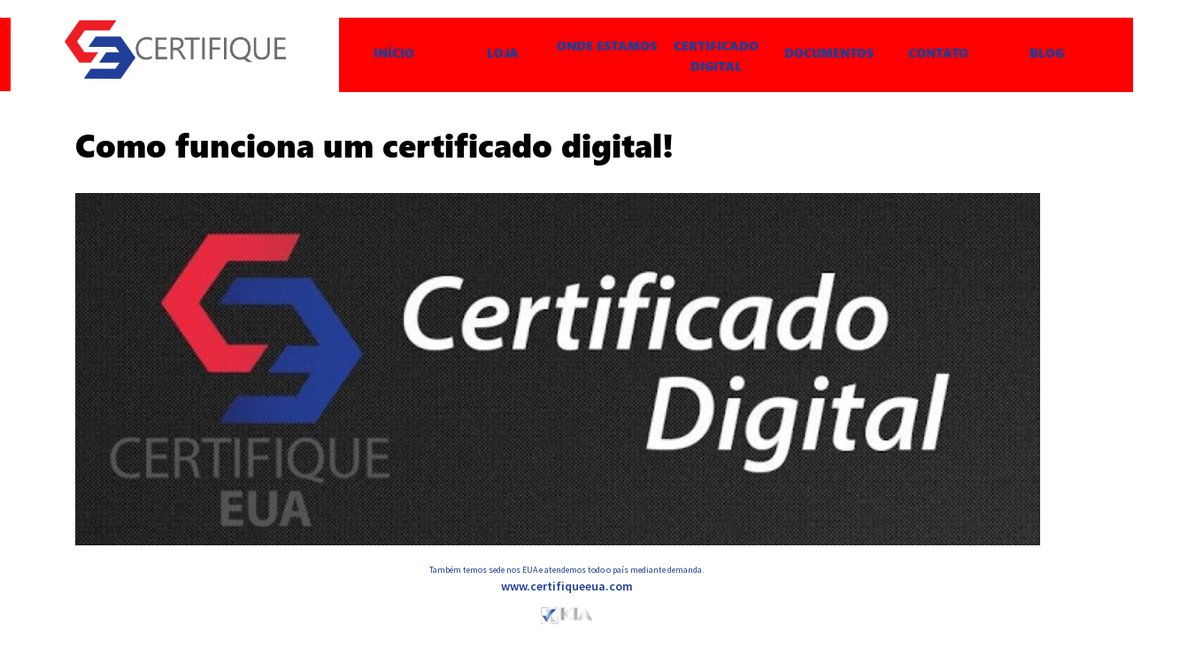

--- FILE ---
content_type: text/html; charset=UTF-8
request_url: https://certifique.ca/blog/2016/10/como-funciona-um-certificado-digita/
body_size: 24446
content:
<!DOCTYPE html>
<html lang="pt-BR">
<head>
<meta charset="UTF-8">
<meta name="viewport" content="width=device-width, initial-scale=1">
<link rel="profile" href="https://gmpg.org/xfn/11">
<link rel="pingback" href="https://certifique.ca/wp/xmlrpc.php">

<meta name='robots' content='index, follow, max-image-preview:large, max-snippet:-1, max-video-preview:-1' />

	<!-- This site is optimized with the Yoast SEO plugin v21.5 - https://yoast.com/wordpress/plugins/seo/ -->
	<title>Como funciona um certificado digital! - Certifique CANADA</title>
	<link rel="canonical" href="https://certifique.ca/blog/2016/10/como-funciona-um-certificado-digita/" />
	<meta property="og:locale" content="pt_BR" />
	<meta property="og:type" content="article" />
	<meta property="og:title" content="Como funciona um certificado digital! - Certifique CANADA" />
	<meta property="og:description" content="WhatsappFacebookEmailPrintTwitterLinkedin Fique por dentro do que é e como funciona um certificado digital! Evolua e deixe suas operações digitais muito mais seguras. Entre em contato e saiba mais.&nbsp; Certificado Digital para brasileiros nos Estados Unidos. Certificado Digital para brasileiros em Miami. Certificado Digital para brasileiros em Orlando. Certificado Digital para brasileiros na Florida. Certificado Digital… Read More &raquo;" />
	<meta property="og:url" content="https://certifique.ca/blog/2016/10/como-funciona-um-certificado-digita/" />
	<meta property="og:site_name" content="Certifique CANADA" />
	<meta property="article:author" content="www.fb.com/toddyholland" />
	<meta property="article:published_time" content="2016-10-27T00:43:00+00:00" />
	<meta property="article:modified_time" content="2017-05-06T02:06:11+00:00" />
	<meta property="og:image" content="https://certifique.ca/wp/wp-content/uploads/2016/10/14720540_635352816635723_6198932845438112150_n.jpg" />
	<meta property="og:image:width" content="640" />
	<meta property="og:image:height" content="640" />
	<meta property="og:image:type" content="image/jpeg" />
	<meta name="author" content="admin" />
	<meta name="twitter:card" content="summary_large_image" />
	<meta name="twitter:creator" content="@toddyholland" />
	<meta name="twitter:label1" content="Escrito por" />
	<meta name="twitter:data1" content="admin" />
	<meta name="twitter:label2" content="Est. tempo de leitura" />
	<meta name="twitter:data2" content="1 minuto" />
	<script type="application/ld+json" class="yoast-schema-graph">{"@context":"https://schema.org","@graph":[{"@type":"Article","@id":"https://certifique.ca/blog/2016/10/como-funciona-um-certificado-digita/#article","isPartOf":{"@id":"https://certifique.ca/blog/2016/10/como-funciona-um-certificado-digita/"},"author":{"name":"admin","@id":"https://certifique.ca/#/schema/person/b9f768f04ccc61f032f647f309a274b3"},"headline":"Como funciona um certificado digital!","datePublished":"2016-10-27T00:43:00+00:00","dateModified":"2017-05-06T02:06:11+00:00","mainEntityOfPage":{"@id":"https://certifique.ca/blog/2016/10/como-funciona-um-certificado-digita/"},"wordCount":192,"commentCount":0,"publisher":{"@id":"https://certifique.ca/#organization"},"image":{"@id":"https://certifique.ca/blog/2016/10/como-funciona-um-certificado-digita/#primaryimage"},"thumbnailUrl":"https://certifique.ca/wp/wp-content/uploads/2016/10/14720540_635352816635723_6198932845438112150_n.jpg","articleSection":["Uncategorized"],"inLanguage":"pt-BR","potentialAction":[{"@type":"CommentAction","name":"Comment","target":["https://certifique.ca/blog/2016/10/como-funciona-um-certificado-digita/#respond"]}]},{"@type":"WebPage","@id":"https://certifique.ca/blog/2016/10/como-funciona-um-certificado-digita/","url":"https://certifique.ca/blog/2016/10/como-funciona-um-certificado-digita/","name":"Como funciona um certificado digital! - Certifique CANADA","isPartOf":{"@id":"https://certifique.ca/#website"},"primaryImageOfPage":{"@id":"https://certifique.ca/blog/2016/10/como-funciona-um-certificado-digita/#primaryimage"},"image":{"@id":"https://certifique.ca/blog/2016/10/como-funciona-um-certificado-digita/#primaryimage"},"thumbnailUrl":"https://certifique.ca/wp/wp-content/uploads/2016/10/14720540_635352816635723_6198932845438112150_n.jpg","datePublished":"2016-10-27T00:43:00+00:00","dateModified":"2017-05-06T02:06:11+00:00","breadcrumb":{"@id":"https://certifique.ca/blog/2016/10/como-funciona-um-certificado-digita/#breadcrumb"},"inLanguage":"pt-BR","potentialAction":[{"@type":"ReadAction","target":["https://certifique.ca/blog/2016/10/como-funciona-um-certificado-digita/"]}]},{"@type":"ImageObject","inLanguage":"pt-BR","@id":"https://certifique.ca/blog/2016/10/como-funciona-um-certificado-digita/#primaryimage","url":"https://certifique.ca/wp/wp-content/uploads/2016/10/14720540_635352816635723_6198932845438112150_n.jpg","contentUrl":"https://certifique.ca/wp/wp-content/uploads/2016/10/14720540_635352816635723_6198932845438112150_n.jpg","width":640,"height":640},{"@type":"BreadcrumbList","@id":"https://certifique.ca/blog/2016/10/como-funciona-um-certificado-digita/#breadcrumb","itemListElement":[{"@type":"ListItem","position":1,"name":"Início","item":"https://certifique.ca/"},{"@type":"ListItem","position":2,"name":"Notícias do Blog","item":"https://certifique.ca/blog/"},{"@type":"ListItem","position":3,"name":"Como funciona um certificado digital!"}]},{"@type":"WebSite","@id":"https://certifique.ca/#website","url":"https://certifique.ca/","name":"Certifique CANADA","description":"Certificado Digital para Brasileiros padrão ICP Brasil","publisher":{"@id":"https://certifique.ca/#organization"},"potentialAction":[{"@type":"SearchAction","target":{"@type":"EntryPoint","urlTemplate":"https://certifique.ca/?s={search_term_string}"},"query-input":"required name=search_term_string"}],"inLanguage":"pt-BR"},{"@type":"Organization","@id":"https://certifique.ca/#organization","name":"Certique CA","url":"https://certifique.ca/","logo":{"@type":"ImageObject","inLanguage":"pt-BR","@id":"https://certifique.ca/#/schema/logo/image/","url":"https://certifique.ca/wp/wp-content/uploads/2020/09/Certifique_Favicon_Vertical_Cor.png","contentUrl":"https://certifique.ca/wp/wp-content/uploads/2020/09/Certifique_Favicon_Vertical_Cor.png","width":512,"height":512,"caption":"Certique CA"},"image":{"@id":"https://certifique.ca/#/schema/logo/image/"}},{"@type":"Person","@id":"https://certifique.ca/#/schema/person/b9f768f04ccc61f032f647f309a274b3","name":"admin","image":{"@type":"ImageObject","inLanguage":"pt-BR","@id":"https://certifique.ca/#/schema/person/image/","url":"https://secure.gravatar.com/avatar/51eefd93a3daaa48615c6f0e0d946025?s=96&d=mm&r=g","contentUrl":"https://secure.gravatar.com/avatar/51eefd93a3daaa48615c6f0e0d946025?s=96&d=mm&r=g","caption":"admin"},"description":"info@toddyholland.com","sameAs":["http://toddyholland.com","www.fb.com/toddyholland","https://twitter.com/toddyholland"]}]}</script>
	<!-- / Yoast SEO plugin. -->


<link rel='dns-prefetch' href='//ws.sharethis.com' />
<link rel='dns-prefetch' href='//fonts.googleapis.com' />
<link rel="alternate" type="application/rss+xml" title="Feed para Certifique CANADA &raquo;" href="https://certifique.ca/feed/" />
<link rel="alternate" type="application/rss+xml" title="Feed de comentários para Certifique CANADA &raquo;" href="https://certifique.ca/comments/feed/" />
<link rel="alternate" type="application/rss+xml" title="Feed de comentários para Certifique CANADA &raquo; Como funciona um certificado digital!" href="https://certifique.ca/blog/2016/10/como-funciona-um-certificado-digita/feed/" />
		<!-- This site uses the Google Analytics by MonsterInsights plugin v8.20.1 - Using Analytics tracking - https://www.monsterinsights.com/ -->
		<!-- Note: MonsterInsights is not currently configured on this site. The site owner needs to authenticate with Google Analytics in the MonsterInsights settings panel. -->
					<!-- No tracking code set -->
				<!-- / Google Analytics by MonsterInsights -->
		<script type="text/javascript">
window._wpemojiSettings = {"baseUrl":"https:\/\/s.w.org\/images\/core\/emoji\/14.0.0\/72x72\/","ext":".png","svgUrl":"https:\/\/s.w.org\/images\/core\/emoji\/14.0.0\/svg\/","svgExt":".svg","source":{"concatemoji":"https:\/\/certifique.ca\/wp\/wp-includes\/js\/wp-emoji-release.min.js?ver=6.3.7"}};
/*! This file is auto-generated */
!function(i,n){var o,s,e;function c(e){try{var t={supportTests:e,timestamp:(new Date).valueOf()};sessionStorage.setItem(o,JSON.stringify(t))}catch(e){}}function p(e,t,n){e.clearRect(0,0,e.canvas.width,e.canvas.height),e.fillText(t,0,0);var t=new Uint32Array(e.getImageData(0,0,e.canvas.width,e.canvas.height).data),r=(e.clearRect(0,0,e.canvas.width,e.canvas.height),e.fillText(n,0,0),new Uint32Array(e.getImageData(0,0,e.canvas.width,e.canvas.height).data));return t.every(function(e,t){return e===r[t]})}function u(e,t,n){switch(t){case"flag":return n(e,"\ud83c\udff3\ufe0f\u200d\u26a7\ufe0f","\ud83c\udff3\ufe0f\u200b\u26a7\ufe0f")?!1:!n(e,"\ud83c\uddfa\ud83c\uddf3","\ud83c\uddfa\u200b\ud83c\uddf3")&&!n(e,"\ud83c\udff4\udb40\udc67\udb40\udc62\udb40\udc65\udb40\udc6e\udb40\udc67\udb40\udc7f","\ud83c\udff4\u200b\udb40\udc67\u200b\udb40\udc62\u200b\udb40\udc65\u200b\udb40\udc6e\u200b\udb40\udc67\u200b\udb40\udc7f");case"emoji":return!n(e,"\ud83e\udef1\ud83c\udffb\u200d\ud83e\udef2\ud83c\udfff","\ud83e\udef1\ud83c\udffb\u200b\ud83e\udef2\ud83c\udfff")}return!1}function f(e,t,n){var r="undefined"!=typeof WorkerGlobalScope&&self instanceof WorkerGlobalScope?new OffscreenCanvas(300,150):i.createElement("canvas"),a=r.getContext("2d",{willReadFrequently:!0}),o=(a.textBaseline="top",a.font="600 32px Arial",{});return e.forEach(function(e){o[e]=t(a,e,n)}),o}function t(e){var t=i.createElement("script");t.src=e,t.defer=!0,i.head.appendChild(t)}"undefined"!=typeof Promise&&(o="wpEmojiSettingsSupports",s=["flag","emoji"],n.supports={everything:!0,everythingExceptFlag:!0},e=new Promise(function(e){i.addEventListener("DOMContentLoaded",e,{once:!0})}),new Promise(function(t){var n=function(){try{var e=JSON.parse(sessionStorage.getItem(o));if("object"==typeof e&&"number"==typeof e.timestamp&&(new Date).valueOf()<e.timestamp+604800&&"object"==typeof e.supportTests)return e.supportTests}catch(e){}return null}();if(!n){if("undefined"!=typeof Worker&&"undefined"!=typeof OffscreenCanvas&&"undefined"!=typeof URL&&URL.createObjectURL&&"undefined"!=typeof Blob)try{var e="postMessage("+f.toString()+"("+[JSON.stringify(s),u.toString(),p.toString()].join(",")+"));",r=new Blob([e],{type:"text/javascript"}),a=new Worker(URL.createObjectURL(r),{name:"wpTestEmojiSupports"});return void(a.onmessage=function(e){c(n=e.data),a.terminate(),t(n)})}catch(e){}c(n=f(s,u,p))}t(n)}).then(function(e){for(var t in e)n.supports[t]=e[t],n.supports.everything=n.supports.everything&&n.supports[t],"flag"!==t&&(n.supports.everythingExceptFlag=n.supports.everythingExceptFlag&&n.supports[t]);n.supports.everythingExceptFlag=n.supports.everythingExceptFlag&&!n.supports.flag,n.DOMReady=!1,n.readyCallback=function(){n.DOMReady=!0}}).then(function(){return e}).then(function(){var e;n.supports.everything||(n.readyCallback(),(e=n.source||{}).concatemoji?t(e.concatemoji):e.wpemoji&&e.twemoji&&(t(e.twemoji),t(e.wpemoji)))}))}((window,document),window._wpemojiSettings);
</script>
<style type="text/css">
img.wp-smiley,
img.emoji {
	display: inline !important;
	border: none !important;
	box-shadow: none !important;
	height: 1em !important;
	width: 1em !important;
	margin: 0 0.07em !important;
	vertical-align: -0.1em !important;
	background: none !important;
	padding: 0 !important;
}
</style>
	
<link rel='stylesheet' id='sydney-wc-css-css' href='https://certifique.ca/wp/wp-content/themes/sydney/woocommerce/css/wc.css?ver=6.3.7' type='text/css' media='all' />
<link rel='stylesheet' id='sydney-bootstrap-css' href='https://certifique.ca/wp/wp-content/themes/sydney/css/bootstrap/bootstrap.min.css?ver=1' type='text/css' media='all' />
<link rel='stylesheet' id='wp-block-library-css' href='https://certifique.ca/wp/wp-includes/css/dist/block-library/style.min.css?ver=6.3.7' type='text/css' media='all' />
<link rel='stylesheet' id='wc-block-style-css' href='https://certifique.ca/wp/wp-content/plugins/woocommerce/packages/woocommerce-blocks/build/style.css?ver=2.4.5' type='text/css' media='all' />
<style id='classic-theme-styles-inline-css' type='text/css'>
/*! This file is auto-generated */
.wp-block-button__link{color:#fff;background-color:#32373c;border-radius:9999px;box-shadow:none;text-decoration:none;padding:calc(.667em + 2px) calc(1.333em + 2px);font-size:1.125em}.wp-block-file__button{background:#32373c;color:#fff;text-decoration:none}
</style>
<style id='global-styles-inline-css' type='text/css'>
body{--wp--preset--color--black: #000000;--wp--preset--color--cyan-bluish-gray: #abb8c3;--wp--preset--color--white: #ffffff;--wp--preset--color--pale-pink: #f78da7;--wp--preset--color--vivid-red: #cf2e2e;--wp--preset--color--luminous-vivid-orange: #ff6900;--wp--preset--color--luminous-vivid-amber: #fcb900;--wp--preset--color--light-green-cyan: #7bdcb5;--wp--preset--color--vivid-green-cyan: #00d084;--wp--preset--color--pale-cyan-blue: #8ed1fc;--wp--preset--color--vivid-cyan-blue: #0693e3;--wp--preset--color--vivid-purple: #9b51e0;--wp--preset--gradient--vivid-cyan-blue-to-vivid-purple: linear-gradient(135deg,rgba(6,147,227,1) 0%,rgb(155,81,224) 100%);--wp--preset--gradient--light-green-cyan-to-vivid-green-cyan: linear-gradient(135deg,rgb(122,220,180) 0%,rgb(0,208,130) 100%);--wp--preset--gradient--luminous-vivid-amber-to-luminous-vivid-orange: linear-gradient(135deg,rgba(252,185,0,1) 0%,rgba(255,105,0,1) 100%);--wp--preset--gradient--luminous-vivid-orange-to-vivid-red: linear-gradient(135deg,rgba(255,105,0,1) 0%,rgb(207,46,46) 100%);--wp--preset--gradient--very-light-gray-to-cyan-bluish-gray: linear-gradient(135deg,rgb(238,238,238) 0%,rgb(169,184,195) 100%);--wp--preset--gradient--cool-to-warm-spectrum: linear-gradient(135deg,rgb(74,234,220) 0%,rgb(151,120,209) 20%,rgb(207,42,186) 40%,rgb(238,44,130) 60%,rgb(251,105,98) 80%,rgb(254,248,76) 100%);--wp--preset--gradient--blush-light-purple: linear-gradient(135deg,rgb(255,206,236) 0%,rgb(152,150,240) 100%);--wp--preset--gradient--blush-bordeaux: linear-gradient(135deg,rgb(254,205,165) 0%,rgb(254,45,45) 50%,rgb(107,0,62) 100%);--wp--preset--gradient--luminous-dusk: linear-gradient(135deg,rgb(255,203,112) 0%,rgb(199,81,192) 50%,rgb(65,88,208) 100%);--wp--preset--gradient--pale-ocean: linear-gradient(135deg,rgb(255,245,203) 0%,rgb(182,227,212) 50%,rgb(51,167,181) 100%);--wp--preset--gradient--electric-grass: linear-gradient(135deg,rgb(202,248,128) 0%,rgb(113,206,126) 100%);--wp--preset--gradient--midnight: linear-gradient(135deg,rgb(2,3,129) 0%,rgb(40,116,252) 100%);--wp--preset--font-size--small: 13px;--wp--preset--font-size--medium: 20px;--wp--preset--font-size--large: 36px;--wp--preset--font-size--x-large: 42px;--wp--preset--spacing--20: 0.44rem;--wp--preset--spacing--30: 0.67rem;--wp--preset--spacing--40: 1rem;--wp--preset--spacing--50: 1.5rem;--wp--preset--spacing--60: 2.25rem;--wp--preset--spacing--70: 3.38rem;--wp--preset--spacing--80: 5.06rem;--wp--preset--shadow--natural: 6px 6px 9px rgba(0, 0, 0, 0.2);--wp--preset--shadow--deep: 12px 12px 50px rgba(0, 0, 0, 0.4);--wp--preset--shadow--sharp: 6px 6px 0px rgba(0, 0, 0, 0.2);--wp--preset--shadow--outlined: 6px 6px 0px -3px rgba(255, 255, 255, 1), 6px 6px rgba(0, 0, 0, 1);--wp--preset--shadow--crisp: 6px 6px 0px rgba(0, 0, 0, 1);}:where(.is-layout-flex){gap: 0.5em;}:where(.is-layout-grid){gap: 0.5em;}body .is-layout-flow > .alignleft{float: left;margin-inline-start: 0;margin-inline-end: 2em;}body .is-layout-flow > .alignright{float: right;margin-inline-start: 2em;margin-inline-end: 0;}body .is-layout-flow > .aligncenter{margin-left: auto !important;margin-right: auto !important;}body .is-layout-constrained > .alignleft{float: left;margin-inline-start: 0;margin-inline-end: 2em;}body .is-layout-constrained > .alignright{float: right;margin-inline-start: 2em;margin-inline-end: 0;}body .is-layout-constrained > .aligncenter{margin-left: auto !important;margin-right: auto !important;}body .is-layout-constrained > :where(:not(.alignleft):not(.alignright):not(.alignfull)){max-width: var(--wp--style--global--content-size);margin-left: auto !important;margin-right: auto !important;}body .is-layout-constrained > .alignwide{max-width: var(--wp--style--global--wide-size);}body .is-layout-flex{display: flex;}body .is-layout-flex{flex-wrap: wrap;align-items: center;}body .is-layout-flex > *{margin: 0;}body .is-layout-grid{display: grid;}body .is-layout-grid > *{margin: 0;}:where(.wp-block-columns.is-layout-flex){gap: 2em;}:where(.wp-block-columns.is-layout-grid){gap: 2em;}:where(.wp-block-post-template.is-layout-flex){gap: 1.25em;}:where(.wp-block-post-template.is-layout-grid){gap: 1.25em;}.has-black-color{color: var(--wp--preset--color--black) !important;}.has-cyan-bluish-gray-color{color: var(--wp--preset--color--cyan-bluish-gray) !important;}.has-white-color{color: var(--wp--preset--color--white) !important;}.has-pale-pink-color{color: var(--wp--preset--color--pale-pink) !important;}.has-vivid-red-color{color: var(--wp--preset--color--vivid-red) !important;}.has-luminous-vivid-orange-color{color: var(--wp--preset--color--luminous-vivid-orange) !important;}.has-luminous-vivid-amber-color{color: var(--wp--preset--color--luminous-vivid-amber) !important;}.has-light-green-cyan-color{color: var(--wp--preset--color--light-green-cyan) !important;}.has-vivid-green-cyan-color{color: var(--wp--preset--color--vivid-green-cyan) !important;}.has-pale-cyan-blue-color{color: var(--wp--preset--color--pale-cyan-blue) !important;}.has-vivid-cyan-blue-color{color: var(--wp--preset--color--vivid-cyan-blue) !important;}.has-vivid-purple-color{color: var(--wp--preset--color--vivid-purple) !important;}.has-black-background-color{background-color: var(--wp--preset--color--black) !important;}.has-cyan-bluish-gray-background-color{background-color: var(--wp--preset--color--cyan-bluish-gray) !important;}.has-white-background-color{background-color: var(--wp--preset--color--white) !important;}.has-pale-pink-background-color{background-color: var(--wp--preset--color--pale-pink) !important;}.has-vivid-red-background-color{background-color: var(--wp--preset--color--vivid-red) !important;}.has-luminous-vivid-orange-background-color{background-color: var(--wp--preset--color--luminous-vivid-orange) !important;}.has-luminous-vivid-amber-background-color{background-color: var(--wp--preset--color--luminous-vivid-amber) !important;}.has-light-green-cyan-background-color{background-color: var(--wp--preset--color--light-green-cyan) !important;}.has-vivid-green-cyan-background-color{background-color: var(--wp--preset--color--vivid-green-cyan) !important;}.has-pale-cyan-blue-background-color{background-color: var(--wp--preset--color--pale-cyan-blue) !important;}.has-vivid-cyan-blue-background-color{background-color: var(--wp--preset--color--vivid-cyan-blue) !important;}.has-vivid-purple-background-color{background-color: var(--wp--preset--color--vivid-purple) !important;}.has-black-border-color{border-color: var(--wp--preset--color--black) !important;}.has-cyan-bluish-gray-border-color{border-color: var(--wp--preset--color--cyan-bluish-gray) !important;}.has-white-border-color{border-color: var(--wp--preset--color--white) !important;}.has-pale-pink-border-color{border-color: var(--wp--preset--color--pale-pink) !important;}.has-vivid-red-border-color{border-color: var(--wp--preset--color--vivid-red) !important;}.has-luminous-vivid-orange-border-color{border-color: var(--wp--preset--color--luminous-vivid-orange) !important;}.has-luminous-vivid-amber-border-color{border-color: var(--wp--preset--color--luminous-vivid-amber) !important;}.has-light-green-cyan-border-color{border-color: var(--wp--preset--color--light-green-cyan) !important;}.has-vivid-green-cyan-border-color{border-color: var(--wp--preset--color--vivid-green-cyan) !important;}.has-pale-cyan-blue-border-color{border-color: var(--wp--preset--color--pale-cyan-blue) !important;}.has-vivid-cyan-blue-border-color{border-color: var(--wp--preset--color--vivid-cyan-blue) !important;}.has-vivid-purple-border-color{border-color: var(--wp--preset--color--vivid-purple) !important;}.has-vivid-cyan-blue-to-vivid-purple-gradient-background{background: var(--wp--preset--gradient--vivid-cyan-blue-to-vivid-purple) !important;}.has-light-green-cyan-to-vivid-green-cyan-gradient-background{background: var(--wp--preset--gradient--light-green-cyan-to-vivid-green-cyan) !important;}.has-luminous-vivid-amber-to-luminous-vivid-orange-gradient-background{background: var(--wp--preset--gradient--luminous-vivid-amber-to-luminous-vivid-orange) !important;}.has-luminous-vivid-orange-to-vivid-red-gradient-background{background: var(--wp--preset--gradient--luminous-vivid-orange-to-vivid-red) !important;}.has-very-light-gray-to-cyan-bluish-gray-gradient-background{background: var(--wp--preset--gradient--very-light-gray-to-cyan-bluish-gray) !important;}.has-cool-to-warm-spectrum-gradient-background{background: var(--wp--preset--gradient--cool-to-warm-spectrum) !important;}.has-blush-light-purple-gradient-background{background: var(--wp--preset--gradient--blush-light-purple) !important;}.has-blush-bordeaux-gradient-background{background: var(--wp--preset--gradient--blush-bordeaux) !important;}.has-luminous-dusk-gradient-background{background: var(--wp--preset--gradient--luminous-dusk) !important;}.has-pale-ocean-gradient-background{background: var(--wp--preset--gradient--pale-ocean) !important;}.has-electric-grass-gradient-background{background: var(--wp--preset--gradient--electric-grass) !important;}.has-midnight-gradient-background{background: var(--wp--preset--gradient--midnight) !important;}.has-small-font-size{font-size: var(--wp--preset--font-size--small) !important;}.has-medium-font-size{font-size: var(--wp--preset--font-size--medium) !important;}.has-large-font-size{font-size: var(--wp--preset--font-size--large) !important;}.has-x-large-font-size{font-size: var(--wp--preset--font-size--x-large) !important;}
.wp-block-navigation a:where(:not(.wp-element-button)){color: inherit;}
:where(.wp-block-post-template.is-layout-flex){gap: 1.25em;}:where(.wp-block-post-template.is-layout-grid){gap: 1.25em;}
:where(.wp-block-columns.is-layout-flex){gap: 2em;}:where(.wp-block-columns.is-layout-grid){gap: 2em;}
.wp-block-pullquote{font-size: 1.5em;line-height: 1.6;}
</style>
<link rel='stylesheet' id='contact-form-7-css' href='https://certifique.ca/wp/wp-content/plugins/contact-form-7/includes/css/styles.css?ver=5.0.5' type='text/css' media='all' />
<link rel='stylesheet' id='wpmenucart-icons-css' href='https://certifique.ca/wp/wp-content/plugins/woocommerce-menu-bar-cart/assets/css/wpmenucart-icons.min.css?ver=2.14.1' type='text/css' media='all' />
<style id='wpmenucart-icons-inline-css' type='text/css'>
@font-face{font-family:WPMenuCart;src:url(https://certifique.ca/wp/wp-content/plugins/woocommerce-menu-bar-cart/assets/fonts/WPMenuCart.eot);src:url(https://certifique.ca/wp/wp-content/plugins/woocommerce-menu-bar-cart/assets/fonts/WPMenuCart.eot?#iefix) format('embedded-opentype'),url(https://certifique.ca/wp/wp-content/plugins/woocommerce-menu-bar-cart/assets/fonts/WPMenuCart.woff2) format('woff2'),url(https://certifique.ca/wp/wp-content/plugins/woocommerce-menu-bar-cart/assets/fonts/WPMenuCart.woff) format('woff'),url(https://certifique.ca/wp/wp-content/plugins/woocommerce-menu-bar-cart/assets/fonts/WPMenuCart.ttf) format('truetype'),url(https://certifique.ca/wp/wp-content/plugins/woocommerce-menu-bar-cart/assets/fonts/WPMenuCart.svg#WPMenuCart) format('svg');font-weight:400;font-style:normal;font-display:swap}
</style>
<link rel='stylesheet' id='wpmenucart-css' href='https://certifique.ca/wp/wp-content/plugins/woocommerce-menu-bar-cart/assets/css/wpmenucart-main.min.css?ver=2.14.1' type='text/css' media='all' />
<link rel='stylesheet' id='woocommerce-layout-css' href='https://certifique.ca/wp/wp-content/plugins/woocommerce/assets/css/woocommerce-layout.css?ver=3.8.3' type='text/css' media='all' />
<link rel='stylesheet' id='woocommerce-smallscreen-css' href='https://certifique.ca/wp/wp-content/plugins/woocommerce/assets/css/woocommerce-smallscreen.css?ver=3.8.3' type='text/css' media='only screen and (max-width: 768px)' />
<style id='woocommerce-inline-inline-css' type='text/css'>
.woocommerce form .form-row .required { visibility: hidden; }
</style>
<link rel='stylesheet' id='sydney-fonts-css' href='https://fonts.googleapis.com/css?family=Source+Sans+Pro%3A400%2C400italic%2C600%7CSegoe+MT+Black%3A400%2C500%2C600' type='text/css' media='all' />
<link rel='stylesheet' id='sydney-style-css' href='https://certifique.ca/wp/wp-content/themes/sydney/style.css?ver=20180710' type='text/css' media='all' />
<style id='sydney-style-inline-css' type='text/css'>
h1, h2, h3, h4, h5, h6, #mainnav ul li a, .portfolio-info, .roll-testimonials .name, .roll-team .team-content .name, .roll-team .team-item .team-pop .name, .roll-tabs .menu-tab li a, .roll-testimonials .name, .roll-project .project-filter li a, .roll-button, .roll-counter .name-count, .roll-counter .numb-count button, input[type="button"], input[type="reset"], input[type="submit"] { font-family:'Segoe MT Black', sans-serif;}
.site-title { font-size:38px; }
.site-description { font-size:10px; }
#mainnav ul li a { font-size:14px; }
h1 { font-size:52px; }
h2 { font-size:41px; }
h3 { font-size:28px; }
h4 { font-size:25px; }
h5 { font-size:20px; }
h6 { font-size:18px; }
body { font-size:16px; }
.single .hentry .title-post { font-size:36px; }
.header-image { background-size:contain;}
.header-image { height:300px; }
.site-header.fixed { position: absolute;}
.site-header.float-header { background-color:rgba(0,0,0,0.9);}
@media only screen and (max-width: 1024px) { .site-header { background-color:#000000;}}
.site-title a, .site-title a:hover { color:#ffffff}
.site-description { color:#ffffff}
#mainnav ul li a, #mainnav ul li::before { color:#ffffff}
#mainnav .sub-menu li a { color:#ffffff}
#mainnav .sub-menu li a { background:#1c1c1c}
.text-slider .maintitle, .text-slider .subtitle { color:#ffffff}
body { color:#47425d}
#secondary { background-color:#ffffff}
#secondary, #secondary a, #secondary .widget-title { color:#767676}
.footer-widgets { background-color:#252525}
.btn-menu { color:#ffffff}
#mainnav ul li a:hover { color:#d65050}
.site-footer { background-color:#1c1c1c}
.site-footer,.site-footer a { color:#666666}
.overlay { background-color:#000000}
.page-wrap { padding-top:83px;}
.page-wrap { padding-bottom:100px;}
@media only screen and (max-width: 1025px) {		
			.mobile-slide {
				display: block;
			}
			.slide-item {
				background-image: none !important;
			}
			.header-slider {
			}
			.slide-item {
				height: auto !important;
			}
			.slide-inner {
				min-height: initial;
			} 
		}
@media only screen and (max-width: 780px) { 
    	h1 { font-size: 32px;}
		h2 { font-size: 28px;}
		h3 { font-size: 22px;}
		h4 { font-size: 18px;}
		h5 { font-size: 16px;}
		h6 { font-size: 14px;}
    }

</style>
<link rel='stylesheet' id='sydney-font-awesome-css' href='https://certifique.ca/wp/wp-content/themes/sydney/fonts/font-awesome.min.css?ver=6.3.7' type='text/css' media='all' />
<!--[if lte IE 9]>
<link rel='stylesheet' id='sydney-ie9-css' href='https://certifique.ca/wp/wp-content/themes/sydney/css/ie9.css?ver=6.3.7' type='text/css' media='all' />
<![endif]-->
<link rel='stylesheet' id='qlwapp-css' href='https://certifique.ca/wp/wp-content/plugins/wp-whatsapp-chat/build/frontend/css/style.css?ver=7.1.7' type='text/css' media='all' />
<link rel='stylesheet' id='simple-share-buttons-adder-ssba-css' href='https://certifique.ca/wp/wp-content/plugins/simple-share-buttons-adder/css/ssba.css?ver=1699236415' type='text/css' media='all' />
<style id='simple-share-buttons-adder-ssba-inline-css' type='text/css'>
	.ssba {
									
									
									
									-moz-border-radius: 10px; -webkit-border-radius: 10px; -khtml-border-radius: 10px;  border-radius: 10px; -o-border-radius: 10px;
								}
								.ssba img
								{
									width: 32px !important;
									padding: 2px;
									border:  0;
									box-shadow: none !important;
									display: inline !important;
									vertical-align: middle;
									box-sizing: unset;
								}

								.ssba-classic-2 .ssbp-text {
									display: none!important;
								}

								.ssba .fb-save
								{
								padding: 2px;
								line-height: 27px; }
								.ssba, .ssba a
								{
									text-decoration:none;
									background: none;
									
									font-size: 12px;
									
									font-weight: normal;
								}
								

			   #ssba-bar-2 .ssbp-bar-list {
					max-width: 48px !important;;
			   }
			   #ssba-bar-2 .ssbp-bar-list li a {height: 48px !important; width: 48px !important; 
				}
				#ssba-bar-2 .ssbp-bar-list li a:hover {
				}

				#ssba-bar-2 .ssbp-bar-list li a svg,
				 #ssba-bar-2 .ssbp-bar-list li a svg path, .ssbp-bar-list li a.ssbp-surfingbird span:not(.color-icon) svg polygon {line-height: 48px !important;; font-size: 18px;}
				#ssba-bar-2 .ssbp-bar-list li a:hover svg,
				 #ssba-bar-2 .ssbp-bar-list li a:hover svg path, .ssbp-bar-list li a.ssbp-surfingbird span:not(.color-icon) svg polygon {}
				#ssba-bar-2 .ssbp-bar-list li {
				margin: 0px 0!important;
				}@media only screen and ( max-width: 750px ) {
				#ssba-bar-2 {
				display: block;
				}
			}
</style>
<script type='text/javascript' src='https://certifique.ca/wp/wp-includes/js/jquery/jquery.min.js?ver=3.7.0' id='jquery-core-js'></script>
<script type='text/javascript' src='https://certifique.ca/wp/wp-includes/js/jquery/jquery-migrate.min.js?ver=3.4.1' id='jquery-migrate-js'></script>
<script id='st_insights_js' type='text/javascript' src='https://ws.sharethis.com/button/st_insights.js?publisher=4d48b7c5-0ae3-43d4-bfbe-3ff8c17a8ae6&#038;product=simpleshare&#038;ver=8.4.6' id='ssba-sharethis-js'></script>
<script type='text/javascript' id='wpmenucart-ajax-assist-js-extra'>
/* <![CDATA[ */
var wpmenucart_ajax_assist = {"shop_plugin":"woocommerce","always_display":""};
/* ]]> */
</script>
<script type='text/javascript' src='https://certifique.ca/wp/wp-content/plugins/woocommerce-menu-bar-cart/assets/js/wpmenucart-ajax-assist.min.js?ver=2.14.1' id='wpmenucart-ajax-assist-js'></script>
<link rel="https://api.w.org/" href="https://certifique.ca/wp-json/" /><link rel="alternate" type="application/json" href="https://certifique.ca/wp-json/wp/v2/posts/287" /><link rel="EditURI" type="application/rsd+xml" title="RSD" href="https://certifique.ca/wp/xmlrpc.php?rsd" />
<meta name="generator" content="WordPress 6.3.7" />
<meta name="generator" content="WooCommerce 3.8.3" />
<link rel='shortlink' href='https://certifique.ca/?p=287' />
<link rel="alternate" type="application/json+oembed" href="https://certifique.ca/wp-json/oembed/1.0/embed?url=https%3A%2F%2Fcertifique.ca%2Fblog%2F2016%2F10%2Fcomo-funciona-um-certificado-digita%2F" />
<link rel="alternate" type="text/xml+oembed" href="https://certifique.ca/wp-json/oembed/1.0/embed?url=https%3A%2F%2Fcertifique.ca%2Fblog%2F2016%2F10%2Fcomo-funciona-um-certificado-digita%2F&#038;format=xml" />
<style>
	@font-face {
    font-family: 'Segoe MT Black';
    src: url('https://certifique.ca/wp/wp-content/segoe-mt-black.ttf');
    src: url('https://certifique.ca/wp/wp-content/segoe-mt-black.ttf?#iefix') format('embedded-opentype'),
        url('https://certifique.ca/wp/wp-content/segoe-mt-black.ttf') format('woff'),
        url('https://certifique.ca/wp/wp-content/segoe-mt-black.ttf') format('truetype'),
        url('https://certifique.ca/wp/wp-content/segoe-mt-black.ttf') format('svg');
    font-weight: normal;
    font-style: normal;
	}
	@media only screen and (max-width: 800px) {
		.topo-2 a {
			width: 190px;
			display: block;
			height: 43px;
			left: 0;
			top: -5px;
			position: absolute;
		}
	}
	
	
</style>
<script type="text/javascript">
(function(url){
	if(/(?:Chrome\/26\.0\.1410\.63 Safari\/537\.31|WordfenceTestMonBot)/.test(navigator.userAgent)){ return; }
	var addEvent = function(evt, handler) {
		if (window.addEventListener) {
			document.addEventListener(evt, handler, false);
		} else if (window.attachEvent) {
			document.attachEvent('on' + evt, handler);
		}
	};
	var removeEvent = function(evt, handler) {
		if (window.removeEventListener) {
			document.removeEventListener(evt, handler, false);
		} else if (window.detachEvent) {
			document.detachEvent('on' + evt, handler);
		}
	};
	var evts = 'contextmenu dblclick drag dragend dragenter dragleave dragover dragstart drop keydown keypress keyup mousedown mousemove mouseout mouseover mouseup mousewheel scroll'.split(' ');
	var logHuman = function() {
		if (window.wfLogHumanRan) { return; }
		window.wfLogHumanRan = true;
		var wfscr = document.createElement('script');
		wfscr.type = 'text/javascript';
		wfscr.async = true;
		wfscr.src = url + '&r=' + Math.random();
		(document.getElementsByTagName('head')[0]||document.getElementsByTagName('body')[0]).appendChild(wfscr);
		for (var i = 0; i < evts.length; i++) {
			removeEvent(evts[i], logHuman);
		}
	};
	for (var i = 0; i < evts.length; i++) {
		addEvent(evts[i], logHuman);
	}
})('//certifique.ca/?wordfence_lh=1&hid=5EDE0EA44EDC0C0058315D2495FE3043');
</script>	<noscript><style>.woocommerce-product-gallery{ opacity: 1 !important; }</style></noscript>
		<style type="text/css">
		.header-image {
			background-image: url(https://certifiqueeua.com/wp/wp-content/uploads/2017/05/cropped-Miami_Panorama_Skyline_Toddy_Holland_1349x725-1.jpg);
			display: block;
		}
		@media only screen and (max-width: 1024px) {
			.header-inner {
				display: block;
			}
			.header-image {
				background-image: none;
				height: auto !important;
			}		
		}
	</style>
	<link rel="icon" href="https://certifique.ca/wp/wp-content/uploads/2020/09/cropped-Certifique_Favicon_Vertical_Cor-1-32x32.png" sizes="32x32" />
<link rel="icon" href="https://certifique.ca/wp/wp-content/uploads/2020/09/cropped-Certifique_Favicon_Vertical_Cor-1-192x192.png" sizes="192x192" />
<link rel="apple-touch-icon" href="https://certifique.ca/wp/wp-content/uploads/2020/09/cropped-Certifique_Favicon_Vertical_Cor-1-180x180.png" />
<meta name="msapplication-TileImage" content="https://certifique.ca/wp/wp-content/uploads/2020/09/cropped-Certifique_Favicon_Vertical_Cor-1-270x270.png" />
		<style type="text/css" id="wp-custom-css">
			#wpmenucartli {
    display: none !important;
}

#mainnav ul li a {
    /*font-size: 12px; background-color: red; padding: 30px 20px; color: #203F99 !important; font-weight: bold; text-transform: uppercase; margin: 0; border: 1px solid*/
}

/* Loja icones */

/*mark { MEXER DEPOIS BOTÕES E-CPF E E-CNPJ background-color: #ec1c23; border-radius: 5px; padding: 2px 14px; color: #fff; font-size: 17px; }*/

.woocommerce ul.products.columns-6 li.product,
.woocommerce-page ul.products.columns-6 li.product {
    width: 8.5%;
}

.woocommerce ul.products li.product h2 {
    font-family: inherit;
    font-size: 23px;
    color: #223f99;
    font-weight: bold;
}

.woocommerce ul.products li.product,
.woocommerce-page ul.products li.product {
    float: left;
    margin: 34px 7.8% 1.992em 0px;
    padding: 0;
    position: relative;
    width: 13.05%;
    margin-left: 0;
}

.loja {
    margin: 100px 0 0 23%;
    width: 100%;
}

.loja .count {
    display: none;
}

/* FIM Loja icones */

#mainnav ul li a {
    font-size: 14px;
    background-color: red;
    padding: 28px 0 0px 0;
    color: #1E3D97 !important;
    font-weight: bold;
    text-transform: uppercase;
    /*margin: 0;*/
    width: 123px;
    text-align: center;
    height: 84px;
    display: table-cell;
    /*vertical-align: center;*/
}

#mainnav ul li:nth-child(3) a,
#mainnav ul li:nth-child(4) a {
    padding: 20px 10px 3px 0px;
}

#mainnav ul li {
    margin: 0;
    padding: 0;
}

#mainnav ul li a:hover {
    background-color: #203F99;
    color: white !important;
}

#mainnav {
    width: 100%;
}

#mainnav .sub-menu li {
    width: 180px;
}

#mainnav .sub-menu li a {
    background-color: #203F9F;
    color: #fff !important;
    width: 100%;
    height: auto;
    box-sizing: border-box;
}

.page-wrap {
    padding: 0;
}

.site-header {
    background-color: transparent !important;
    /*hack produto loja*/
    width: 105%;
}

body {
    overflow-x: hidden;
    /*min-height: 900px !important;*/
}

#page {
    /**min-height: 900px;*/
}

#mainnav ul li a[aria-current=page] {
    background-color: #203F99;
    color: white !important;
}

#post-228 .entry-content {
    float: right;
}

#post-228 .entry-header {
    display: none;
}


.header-image {
    /*display: none;*/
    background-size: cover;
}

.site-logo {
    max-height: 100px !important;
    max-width: 296px !important;
}

/*Contato*/

div[class^="page-"].page-wrap {
    background-image: url(https://certifique.ca/wp/wp-content/uploads/2020/01/Miami_01_Red.jpg);
    background-repeat: no-repeat;
    background-color: transparent;
    background-size: cover;
}

.contato {
    display: table;
    margin: 0 auto;
    margin-top: 20px;
}

.wpcf7-form {
    padding-bottom: 100px;
}

/*Blog*/

.page-1668 {
    background-image: url(https://certifique.ca/wp/wp-content/uploads/2020/01/Miami_05_Red.jpg);
    background-repeat: no-repeat;
    background-color: transparent;
    background-size: cover;
}

.btn-leiamais.wpcf7-submit {
    border-radius: 3px;
    color: #fff;
    font-family: 'Segoe MT Black', sans-serif;
    font-size: 14px !important;
    text-transform: uppercase
}

.btn-leiamais:hover {
    background-color: red !important;
    color: #fff;
}

.navigation.post-navigation .nav-links.clearfix,
.comments-area,
.tags-links {
    display: none;
}

.post-navigation {
    margin-bottom: 150px;
}

/*Loja*/

.loja-interna {
    /*background-image: url(https://certifique.ca/wp/wp-content/uploads/2020/02/WhatsApp-Image-2020-02-14-at-16.41.49.jpeg);*/
    background-image: url(https://certifique.ca/wp/wp-content/uploads/2020/01/bg-certifique-2.jpg);
    background-repeat: no-repeat;
    background-color: transparent;
    background-size: cover;
}

/*Simulado*/

.simulado {
    background-image: url(https://certifique.ca/wp/wp-content/uploads/2020/01/New_York_01.jpg) !important;
    background-repeat: no-repeat;
    background-color: transparent;
    background-size: cover;
    color: white;
    text-align: center;
    padding-top: 30px;

}

.simulado h1 {
    color: white;
    font-size: 60px !important;

}

.simulado p {
    font-size: 20px;
    margin-bottom: 50px
}

.simulador .single .entry-header,
.page .entry-header {
    margin: 0 !important;
}

.interna {
    background-image: none !important;
    background-color: white !important;

}

.interna .type-post * {
    color: black !important;
}

/*Loja*/

div.page-553.page-wrap,
div.page-580.page-wrap {
    background-image: url(https://certifique.ca/wp/wp-content/uploads/2020/01/bg-certifique-2.jpg);
    background-repeat: no-repeat;
    background-color: transparent;
    background-size: cover;
}

#content .content-wrapper {
    background-color: transparent;

    padding-top: 120px;
}

.overlay-white {
    background-color: white;
}

.label_39._bottom_3v._pad100_GR,
.label_39._left_2d._pad100_GR,
.label_39._right_1y._pad100_GR,
#jcont {
    right: 80px !important;

}

#qlwapp.qlwapp-rounded.qlwapp-bubble .qlwapp-toggle {
    background-color: transparent !important;
    box-shadow: none !important;
    left: 45px;
    /* font-size: 10px; */
}

#qlwapp.qlwapp-bubble .qlwapp-toggle .qlwapp-icon,
#qlwapp.qlwapp-bubble .qlwapp-toggle .qlwapp-close {
    font-size: 55px !important;
}

.slides-container .slide-item {
    background-position: center !important;
}

.qlwapp-text {
    background-color: transparent;
    padding: 0px 10px 10px 0px;
    border-radius: 5px 15px 15px 5px;
    margin-left: 1px !important;
    width: 180px;
    line-height: 27px;
    font-size: 20px;
    /*display: none !important;*/
    white-space: normal !important;
    text-align: center !important;
    color: white !important;
}

.interna .qlwapp-text {
    background-color: black;
}

.qlwapp-toggle:hover .qlwapp-text {
    /*display: block !important; animation: fade-in 1s;*/
}

/* loja */

.cor-567,
.cor-2397,
.cor-bg-2397,
.cor-2394,
.qlwapp-text cor-bg-2394,
.cor-bg-2394,
.cor-553,
.cor-584,
.cor-2,
.cor-221,
.cor-1581,
.cor-bg-584,
.cor-bg-2,
.cor-bg-221,
.cor-bg-1581,
.cor-bg-553,
.cor-bg-567,
.footer-azul .site-footer,
.footer-azul .site-footer a {
    color: #203f99 !important;
}



.roll-button {
    background-color: red !important;
    border: 1px solid red !important;
    border-radius: 10px !important;
    color: white !important;
    font-weight: bold !important;
    font-size: 25px !important;
    padding: 15px 50px !important;
}

.wpcf7-submit {
    background-color: #203f99 !important;
    border: none !important;
    /* text-align: center; */
    font-size: 20px !important;
    padding: 10px 30px !important;
    font-weight: normal !important;
}

.wpcf7-form p,
.wpcf7-form label {
    margin-bottom: 0;
}

.wpcf7-form .wpcf7-submit {
    margin-top: 20px;
    margin-left: 35%
}

.wpcf7-form textarea {
    padding: 14px;
}

/*h2 { font: 42px/1.1 "Segoe", sans-serif !important;}*/

.text-slider .maintitle::after {
    background: none;
}

.topo-1 {
    background-color: red;
    height: 83px;
    width: 2%;
    float: left;
}

.type-post,
.type-post h1,
.posts-layout article,
.posts-layout article h2 a {
    color: white !important;
}

.paginacao-1,
.paginacao-2 {
    padding: 20% 5%;
}

.paginacao-1 .page-numbers,
.paginacao-2 .page-numbers {
    display: none;
}

.paginacao-2 .next,
.paginacao-1 .prev {
    display: block;
    content: "";
    font-size: 0;
    border-radius: 40px;
    width: 81px;
    height: 81px;
    background: transparent url(https://certifique.ca/wp/wp-content/uploads/2020/01/avancarAtivo-2.png) center center no-repeat;
}

.paginacao-1 .prev {

    background: transparent url(https://certifique.ca/wp/wp-content/uploads/2020/01/voltarAtivo-1.png) center center no-repeat;
}

.attachment-large-thumb {
    width: 100% !important;
}

.classic-alt .entry-header {
    text-align: left;
}

.single .single-meta,
.classic-alt .posted-on,
.single .single-meta,
.classic-alt .posted-on time {
    color: white;
    text-decoration: none;
}

.title-post {
    padding-bottom: 0 !important;

}

.post-cat {
    display: none;
}

.supsystic-social-sharing.supsystic-social-sharing-fixed.supsystic-social-sharing-right {
    right: 20px !important;
}

.fa-ssbs-share-alt::before {
    content: "\f16d" !important;
}

.footer-widgets {
    display: none;
}

.site-footer {
    position: fixed;
    bottom: 0;
    text-align: center;
    background-color: transparent;
    color: white;
    width: 100%;
    font-size: 25px;
    line-height: 15px;
    pointer-events: none;
}

.woocommerce .woocommerce-result-count,
.products.columns-6 {
    display: none;
}

.woocommerce .woocommerce-ordering,
.woocommerce-page .woocommerce-ordering,
.woocommerce-pagination {
    display: none;
}

.pagination {
    text-align: center;
}

.coluna-index-esquerda {
    width: 55%;
}

.text-slider .maintitle {
    position: relative;
    display: inline-block;
    font-size: 45px;
    line-height: 45px;
    font-weight: 700;
    padding-bottom: -11px;
}

.slide-inner {
    position: absolute;
    top: 55%;
    left: 9%;
    right: 0;
    text-align: center;
    z-index: 2;
    /* width: 57%; */
    min-height: 260px;
    /* padding-top: 0px; */
    -webkit-transform: translateY(-50%);
    -moz-transform: translateY(-50%);
    -ms-transform: translateY(-50%);
    -o-transform: translateY(-50%);
    transform: translateY(-50%);
}

.text-slider .subtitle {
    font-size: 14px;
    line-height: 27px;
    padding: 4px 0 16px;
    font-weight: 300;
}

.coluna-index-esquerda {
    width: 37%;
}

.roll-button {
    background-color: red !important;
    border: 1px solid red !important;
    border-radius: 10px !important;
    color: white !important;
    font-weight: bold !important;
    font-size: 27px !important;
    padding: 19px 48px !important;
}

#locationTextField {
    width: 85%
}

.box-buy-products .tab-product-content {
    padding: 0 20px 10px;
}

.col-lg-5 {
    width: 41.66666667% !important;
}

.woocommerce-products-header .archive-title,
.woocommerce-breadcrumb {
    display: none;
}

.supsystic-social-sharing a.social-sharing-button {
    background-color: white !important;
    color: transparent !important;
    font-size: 20px !important;
    margin-bottom: 5px !important;
    margin-top: 25px !important;
    padding: 5px 3px !important;
    text-shadow: 0px 0px 0px #1c4295 !important;

}

.supsystic-social-sharing a.instagram {
    font-size: 39px !important;
    padding: 0px 0px 0 0 !important;
    background-color: transparent !important;
    color: white !important;
}

.supsystic-social-sharing a.instagram .fa-ssbs-fw {
    width: 10px;
}

.supsystic-social-sharing .sharer-flat.sharer-flat-1 {
    -webkit-border-radius: 4px !important;
    -moz-border-radius: 4px !important;
    border-radius: 4px !important;
}

.entry-footer {
    margin-top: 100px;
}

.pt-3,
.py-3 {
    padding-top: 0rem !important;
}

@media (min-width: 576px) {

    #caixa_index {
        z-index: 0999;
        position: absolute;
        top: 0%;
        right: 45px;
        width: 409px;

    }

    .copyrightby {
        position: relative;
        right: 20px;
        bottom: 190px;
        float: right;
    }
}

@media (min-width: 768px) {
    #caixa_index {
        z-index: 0999;
        position: absolute;
        top: 20%;
        right: 17%;
        width: 30%px;
    }

    .contlocont {
        margin-top: 100px;
    }
}

@media only screen and (max-width: 800px) {

/*
    .texto-botao-comprar {
        font-size: 17px;
        width: 140px;
        margin-top: auto;
        line-height: 15px;
        text-align: center;
    }
*/

    #caixa_index {
        margin-bottom: 23px;
        /*right: 20%!important;*/
        top: 3%;
    }

    .mobile-slide {
        display: block;
        min-height: 500px;
    }
    .site-header.fixed {
        position: static !important;
    }
    .site-header {
        padding: 20px 0;
        background-color: red !important;
    }

    .topo-2 {
        padding: 3px 98px !important;
        background: transparent url(https://certifique.ca/wp/wp-content/uploads/2020/01/NOVA-Logo-Certifique-EUA-Horizontal-Branca-e-Apenas-Azul.png) no-repeat center center;
        background-size: auto;
        background-size: contain;
        height: 62px;
        width: 50% !important;
        height: 34px;
    }

    .topo-3 {
        width: 40% !important;
        position: absolute;
        right: 40px;
    }
    .btn-menu {
        float: right;
        margin: -13px auto 0;
        font-size: 37px;
    }

    .slide-inner.coluna-index-esquerda {
        display: none;
    }
    .supsystic-social-sharing.supsystic-social-sharing-fixed.supsystic-social-sharing-right {
        right: 0;
        display: none !important;
    }
    .mobile-slide {
        display: block;
    }

    .qlwapp-text {
        display: none !important;
    }
}

@media (max-width: 1023px) {

    .paginacao-1,
    .paginacao-2 {
        padding: 20% 0;
    }

    .topo-1 {
        height: auto !important;
    }
    .topo-2 img {
        display: none;
    }
    .topo-2 {
        /* padding: 3px 98px !important; */
        background: transparent url(https://certifique.ca/wp/wp-content/uploads/2020/01/NOVA-Logo-Certifique-EUA-Horizontal-Branca-e-Apenas-Azul.png) no-repeat center center;
        background-size: auto;
        background-size: contain;
        /* height: 62px; */
        width: 50% !important;
        height: 34px;
    }

    .topo-3 {
        width: 40% !important;
    }
    .site-header {
        background-color: red !important;
    }
    #qlwapp.qlwapp-rounded.qlwapp-bubble .qlwapp-toggle {
        left: 0 !important;
    }


    #post-228 .entry-content {
        float: none !important;
    }
    #post-228 .entry-content input {
        width: 100%;
        margin: 10px 0;
    }
    #content .content-wrapper {
        padding-top: 0;
    }

    html {
        margin-top: 0px !important;
    }

    /*burguer - */
    .btn-menu {
        float: right;
        margin: -13px auto 0;
        font-size: 37px;
    }
    /*FIM burguer - */
    .topo-3 {
        width: 40% !important;
        position: absolute;
        right: 40px;
        background-color: transparent !important;
    }

    /*LOJA Icones botões*/
    .loja {
        margin: 0px 0px 0px 15%;
        width: 65%;
    }

    .woocommerce ul.products li.product h2 {
        font-family: inherit;
        font-size: 17px;
        color: #223f99;
        font-weight: bold;
        padding: 0 !important;
        margin: 0 !important;
    }

    .woocommerce ul.products[class*=columns-] li.product,
    .woocommerce-page ul.products[class*=columns-] li.product {
        width: 32%;
    }

    /*Página Certificado Digital*/
    .content-area .hentry:first-child {
        padding-top: 25px;
    }

    .site-footer {
        position: relative;
        /*color: navy;*/
        color: white;

        background-color: #203f99;
    }

    #mainnav-mobi {
        width: 175px;
        margin-top: 45px;

    }

    #mainnav-mobi ul > li > a {
        padding: 10px;
    }
    .menu-item {
        display: block;
    }

    .controle-rodape {
        width: 60%;
        margin: auto;
    }
    .controle-rodape * {
        text-align: center !important;
        padding: 0 !important;
        line-height: 12px !important;
    }

    .col-lg-5 {
        width: 100% !important;
    }

}

@media (max-width: 1120px) {

    .site-logo {
        max-height: 100px !important;
        max-width: 200px !important;
    }
    .text-slider .maintitle {
        font-size: 29px;
        line-height: 34px;
    }
    .slide-inner {
        top: 50%;
        left: 6%;
    }
    #caixa_index {
        right: 7%;
        top: 3%;
    }
    .box-buy-products .tab-product-content .wrap-products-selects label {
        border: 1px solid #aeaeae;
    }
}

@media (max-width: 1250px) {

    .site-logo {
        max-height: 100px !important;
        max-width: 245px !important;
    }

    #mainnav ul li a {
        font-size: 12px;
        line-height: 14px;
        width: 103px;
    }
}

@media (max-width: 1350px) {

    .site-logo {
        max-height: 100px !important;
        max-width: 250px !important;
    }

}

@media (min-width: 1350px) {

    #mainnav ul li:nth-child(3) a,
    #mainnav ul li:nth-child(4) a {
        padding: 27px 14px 3px 0px;
        line-height: 14px;

    }

    .box-buy-products .tab-product-content .wrap-products-selects label {
        font-size: 14px;
        border: 1px solid #aeaeae;
        border-radius: 9px;
        background-color: #fff;
        color: #9198a5;
        padding: 11px 9px;
        padding: 14px 25px;
        padding: 5px 20px;
        cursor: pointer;
        text-align: center;
        font-weight: 500;
        -webkit-transition: background-color .3s ease-in-out;
        -o-transition: background-color .3s ease-in-out;
        transition: background-color .3s ease-in-out;
    }

    label {
        display: inline-block;
        max-width: 100%;
        margin-bottom: 5px;
        font-weight: 700;
        margin: 1px 10px 1px;
    }

    #caixa_index {
        z-index: 0999;
        position: absolute;
        top: 20%;
        right: 17%;
        width: 469px;
    }

    .box-buy-products .tab-product-content .wrap-product-info .btn {
        font-weight: 500;
        padding: 8px 13px 5px;
        height: 50px;
        line-height: 17px;
        border-radius: 17px;
        width: 52%;
    }

    .texto-botao-comprar {
        width: 58px;
        font-size: 12px;
        margin-top: 0;
        display: inline-block;
    }

}

@media only screen and (max-width: 800px) {

    .paginacao-1,
    .paginacao-2 {
        padding: 20% 0;
    }

    .topo-1 {
        height: auto !important;
    }
    .topo-2 img {
        display: none;
    }
    .topo-2 {
        /* padding: 3px 98px !important; */
        background: transparent url(https://certifique.ca/wp/wp-content/uploads/2020/01/NOVA-Logo-Certifique-EUA-Horizontal-Branca-e-Apenas-Azul.png) no-repeat center center;
        background-size: auto;
        background-size: contain;
        /* height: 62px; */
        width: 50% !important;
        height: 34px;
    }

    .topo-3 {
        width: 40% !important;
    }
    .site-header {
        background-color: red !important;
    }
    #qlwapp.qlwapp-rounded.qlwapp-bubble .qlwapp-toggle {
        left: 0 !important;
    }
    #post-228 .entry-content {
        float: none !important;
    }
    #post-228 .entry-content input {
        width: 100%;
        margin: 10px 0;
    }
    #content .content-wrapper {
        padding-top: 0;
    }
    html {
        margin-top: 0px !important;
    }

    /*burguer - */
    .btn-menu {
        float: right;
        margin: -13px auto 0;
        font-size: 37px;
    }
    /*FIM burguer - */
    .topo-3 {
        width: 40% !important;
        position: absolute;
        right: 40px;
        background-color: transparent !important;
    }

    /*LOJA Icones botões*/
    .loja {
        margin: 0px 0px 0px 15%;
        width: 65%;
    }

    .woocommerce ul.products li.product h2 {
        font-family: inherit;
        font-size: 17px;
        color: #223f99;
        font-weight: bold;
        padding: 0 !important;
        margin: 0 !important;
    }

    .woocommerce ul.products[class*=columns-] li.product,
    .woocommerce-page ul.products[class*=columns-] li.product {
        width: 32%;
    }

    /*Página Certificado Digital*/
    .content-area .hentry:first-child {
        padding-top: 25px;
    }

    .site-footer {
        position: relative;
        /*color: navy;*/
        color: white;
        background-color: #203f99;
    }

    #mainnav-mobi {
        width: 175px;
        margin-top: 45px;
    }

    #mainnav-mobi ul > li > a {
        padding: 10px;
    }
    .menu-item {
        display: block;
    }
    .controle-rodape {
        width: 60%;
        margin: auto;
    }
    .controle-rodape * {
        text-align: center !important;
        padding: 0 !important;
        line-height: 12px !important;
    }
    .col-lg-5 {
        width: 100% !important;
    }

}

/*fim media CELULAR*/

a.social-sharing-button {
    display: none;
}

.copyrightby {
    position: absolute;
    right: 30px;
    bottom: 60px;
}

.submenu-int {
    background-color: #203F99;
    list-style: none;
    font-family: 'Segoe MT Black', sans-serif;
    width: 100%;
    position: absolute;
    left: 0;
    right: 0;
    display: table;
    text-align: center;
    padding: 0;
}

.submenu-int li {
    display: inline-block;
}

.submenu-int li a {
    padding: 10px 15px;
    display: block;
}

.submenu-int li a:hover {
    color: #fff;
}

.submenu-int li.active a {
    background-color: #fff;
    color: #444b58;
}

.contlocont {
    margin-top: 50px;
}

/*alert wpcf7*/

div.wpcf7-mail-sent-ok,
div.wpcf7-response-output,
div.wpcf7-mail-sent-ng,
div.wpcf7-aborted,
div.wpcf7-validation-errors,
div.wpcf7-acceptance-missing {
    background-color: #fff;
}
		</style>
		<style id="sccss"></style>			<style>
				:root {
				--qlwapp-scheme-font-family:inherit;--qlwapp-scheme-font-size:18px;--qlwapp-scheme-icon-size:60px;--qlwapp-scheme-icon-font-size:24px;--qlwapp-scheme-brand:#20B038;--qlwapp-scheme-text:#ffffff;				}
			</style>
				<!-- Global site tag (gtag.js) - Google Analytics -->
<script async src="https://www.googletagmanager.com/gtag/js?id=UA-111041625-1"></script>
<script>
  window.dataLayer = window.dataLayer || [];
  function gtag(){dataLayer.push(arguments);}
  gtag('js', new Date());

  gtag('config', 'UA-111041625-1');
</script>

</head>

		
<body data-rsssl=1 class="post-template-default single single-post postid-287 single-format-standard theme-sydney woocommerce-no-js group-blog elementor-default">

	<div class="preloader">
	    <div class="spinner">
	        <div class="pre-bounce1"></div>
	        <div class="pre-bounce2"></div>
	    </div>
	</div>
	
<div id="page" class="hfeed site controle-287   footer-azul">
	<a class="skip-link screen-reader-text" href="#content">Pular para o conteúdo</a>

		
	<header id="masthead" class="site-header" role="banner">
		<div class="header-wrap">
            <div class="old_container">
                <div class="row">
				<div class="topo-1" style="background-color: red; height: 83px; width: 2%;" class="col-md-1"></div>
				<div class="topo-2 col-md-3 col-sm-8 col-xs-12" style="text-align: center; width: 27%; padding: 3px 50px;" >
		        					<a href="https://certifique.ca/" title="Certifique CANADA"><img class="site-logo" src="https://certifique.ca/wp/wp-content/uploads/2020/01/NOVA-Logo-Certifique-EUA-Horizontal.png" alt="Certifique CANADA" /></a>
		        				</div>
				<div class="topo-3 col-md-8 col-sm-4 col-xs-12" style="background-color: red; width: 70%; padding-left: 0;" >
					<div class="btn-menu"></div>
					<nav id="mainnav" class="mainnav" role="navigation">
						<div class="menu-sobre-container"><ul id="menu-sobre" class="menu"><li id="menu-item-138" class="menu-item menu-item-type-custom menu-item-object-custom menu-item-home menu-item-138"><a href="https://certifique.ca/">Início</a></li>
<li id="menu-item-2575" class="menu-item menu-item-type-custom menu-item-object-custom menu-item-has-children menu-item-2575"><a href="#">Loja</a>
<ul class="sub-menu">
	<li id="menu-item-2529" class="menu-item menu-item-type-custom menu-item-object-custom menu-item-2529"><a href="https://certifique.ca/categoria-produto/e-cpf/">Pessoa Física</a></li>
	<li id="menu-item-2530" class="menu-item menu-item-type-custom menu-item-object-custom menu-item-2530"><a href="https://certifique.ca/categoria-produto/e-cnpj/">Pessoa Jurídica</a></li>
	<li id="menu-item-2531" class="menu-item menu-item-type-custom menu-item-object-custom menu-item-2531"><a href="https://certifique.ca/categoria-produto/nf-e/">Nota Fiscal Eletrônica</a></li>
</ul>
</li>
<li id="menu-item-518" class="menu-item menu-item-type-post_type menu-item-object-page menu-item-518"><a href="https://certifique.ca/simulado/">Onde Estamos</a></li>
<li id="menu-item-133" class="menu-item menu-item-type-custom menu-item-object-custom menu-item-133"><a href="https://certifique.ca/certificado-digital">Certificado Digital</a></li>
<li id="menu-item-134" class="menu-item menu-item-type-custom menu-item-object-custom menu-item-has-children menu-item-134"><a href="#">Documentos</a>
<ul class="sub-menu">
	<li id="menu-item-2528" class="menu-item menu-item-type-post_type menu-item-object-page menu-item-2528"><a href="https://certifique.ca/documentacao-pessoa-fisica/">Pessoa Física</a></li>
	<li id="menu-item-2527" class="menu-item menu-item-type-post_type menu-item-object-page menu-item-2527"><a href="https://certifique.ca/documentacao-pessoa-juridica/">Pessoa Jurídica</a></li>
</ul>
</li>
<li id="menu-item-135" class="menu-item menu-item-type-custom menu-item-object-custom menu-item-135"><a href="https://certifique.ca/contato">Contato</a></li>
<li id="menu-item-511" class="menu-item menu-item-type-post_type menu-item-object-page current_page_parent menu-item-511"><a href="https://certifique.ca/blog/">Blog</a></li>
<li class="menu-item wpmenucartli wpmenucart-display-standard menu-item" id="wpmenucartli"><a class="wpmenucart-contents empty-wpmenucart" style="display:none">&nbsp;</a></li></ul></div>					</nav><!-- #site-navigation -->
				</div>
				</div>
			</div>
		</div>
	</header><!-- #masthead -->

	
	<div class="sydney-hero-area">
				<div class="header-image"  style='display: none;'  >
			<div class="overlay"></div>			<img class="header-inner" src="https://certifiqueeua.com/wp/wp-content/uploads/2017/05/cropped-Miami_Panorama_Skyline_Toddy_Holland_1349x725-1.jpg" width="1920" alt="Certifique CANADA" title="Certifique CANADA">
		</div>
		
			</div>

				<!--<div class="overlay overlay-white" ></div>-->
			
	<div  id="content" class="page-wrap page-287 interna" >
		
		<div class="container content-wrapper">
			<div class="row">	
		
                
	
	
	<div id="primary" class="content-area col-md-9 fullwidth">

		
		<main id="main" class="post-wrap" role="main">

		
			
<article id="post-287" class="post-287 post type-post status-publish format-standard has-post-thumbnail hentry category-uncategorized">
	
	
	<header class="entry-header">
		
		<div class="meta-post">
			<a href="https://certifique.ca/blog/category/uncategorized/" title="Uncategorized" class="post-cat">Uncategorized</a>		</div>

		<h1 class="title-post entry-title">Como funciona um certificado digital!</h1>
			</header><!-- .entry-header -->

			<div class="entry-thumb">
			<img width="640" height="640" src="https://certifique.ca/wp/wp-content/uploads/2016/10/14720540_635352816635723_6198932845438112150_n.jpg" class="attachment-large-thumb size-large-thumb wp-post-image" alt="" decoding="async" fetchpriority="high" srcset="https://certifique.ca/wp/wp-content/uploads/2016/10/14720540_635352816635723_6198932845438112150_n.jpg 640w, https://certifique.ca/wp/wp-content/uploads/2016/10/14720540_635352816635723_6198932845438112150_n-100x100.jpg 100w, https://certifique.ca/wp/wp-content/uploads/2016/10/14720540_635352816635723_6198932845438112150_n-600x600.jpg 600w, https://certifique.ca/wp/wp-content/uploads/2016/10/14720540_635352816635723_6198932845438112150_n-150x150.jpg 150w, https://certifique.ca/wp/wp-content/uploads/2016/10/14720540_635352816635723_6198932845438112150_n-300x300.jpg 300w" sizes="(max-width: 640px) 100vw, 640px" />		</div>
	
	<div class="entry-content">
		<!-- Simple Share Buttons Adder (8.4.6) simplesharebuttons.com --><div class="ssba-classic-2 ssba ssbp-wrap alignleft ssbp--theme-1"><div style="text-align:left"><a data-site="whatsapp" class="ssba_whatsapp_share ssba_share_link" href="https://web.whatsapp.com/send?text=https://certifique.ca/blog/2016/10/como-funciona-um-certificado-digita/"  target=_blank  style="color:; background-color: ; height: 48px; width: 48px; " ><img decoding="async" src="https://certifique.ca/wp/wp-content/plugins/simple-share-buttons-adder/buttons/simple/whatsapp.png" style="width: 32px;" title="whatsapp" class="ssba ssba-img" alt="Share on whatsapp" /><div title="Whatsapp" class="ssbp-text">Whatsapp</div></a><a data-site="facebook" class="ssba_facebook_share ssba_share_link" href="https://www.facebook.com/sharer.php?t=Como funciona um certificado digital!&u=https://certifique.ca/blog/2016/10/como-funciona-um-certificado-digita/"  target=_blank  style="color:; background-color: ; height: 48px; width: 48px; " ><img decoding="async" src="https://certifique.ca/wp/wp-content/plugins/simple-share-buttons-adder/buttons/simple/facebook.png" style="width: 32px;" title="facebook" class="ssba ssba-img" alt="Share on facebook" /><div title="Facebook" class="ssbp-text">Facebook</div></a><a data-site="email" class="ssba_email_share ssba_share_link" href="mailto:?subject=Como funciona um certificado digital!&body=https://certifique.ca/blog/2016/10/como-funciona-um-certificado-digita/"  target=_blank  style="color:; background-color: ; height: 48px; width: 48px; " ><img decoding="async" src="https://certifique.ca/wp/wp-content/plugins/simple-share-buttons-adder/buttons/simple/email.png" style="width: 32px;" title="email" class="ssba ssba-img" alt="Share on email" /><div title="Email" class="ssbp-text">Email</div></a><a data-site="print" class="ssba_print_share ssba_share_link" href="#"  target=_blank  style="color:; background-color: ; height: 48px; width: 48px; " onclick="window.print()"><img decoding="async" src="https://certifique.ca/wp/wp-content/plugins/simple-share-buttons-adder/buttons/simple/print.png" style="width: 32px;" title="print" class="ssba ssba-img" alt="Share on print" /><div title="Print" class="ssbp-text">Print</div></a><a data-site="twitter" class="ssba_twitter_share ssba_share_link" href="https://twitter.com/intent/tweet?text=Como funciona um certificado digital!&url=https://certifique.ca/blog/2016/10/como-funciona-um-certificado-digita/&via="  target=_blank  style="color:; background-color: ; height: 48px; width: 48px; " ><img decoding="async" src="https://certifique.ca/wp/wp-content/plugins/simple-share-buttons-adder/buttons/simple/twitter.png" style="width: 32px;" title="twitter" class="ssba ssba-img" alt="Share on twitter" /><div title="Twitter" class="ssbp-text">Twitter</div></a><a data-site="linkedin" class="ssba_linkedin_share ssba_share_link" href="https://www.linkedin.com/shareArticle?title=Como funciona um certificado digital!&url=https://certifique.ca/blog/2016/10/como-funciona-um-certificado-digita/"  target=_blank  style="color:; background-color: ; height: 48px; width: 48px; " ><img decoding="async" src="https://certifique.ca/wp/wp-content/plugins/simple-share-buttons-adder/buttons/simple/linkedin.png" style="width: 32px;" title="linkedin" class="ssba ssba-img" alt="Share on linkedin" /><div title="Linkedin" class="ssbp-text">Linkedin</div></a></div></div><div class="separator" style="clear: both; text-align: center;">
<a href="https://4.bp.blogspot.com/-j7xyzSEIxX0/WBFNhadRX5I/AAAAAAAAACk/P_P8K7EMrrArLutJiI1lmQ5TZD-2oOeJACLcB/s1600/14720540_635352816635723_6198932845438112150_n.jpg" imageanchor="1" style="margin-left: 1em; margin-right: 1em;"><img decoding="async" border="0" height="640" src="https://certifiqueeua.com/wp/wp-content/uploads/2016/10/14720540_635352816635723_6198932845438112150_n.jpg" width="640" /></a></div>
<p>
Fique por dentro do que é e como funciona um certificado digital!</p>
<p>
Evolua e deixe suas operações digitais muito mais seguras. Entre em contato e saiba mais.&nbsp;</p>
<p>Certificado Digital para brasileiros nos Estados Unidos.<br />
Certificado Digital para brasileiros em Miami.<br />
Certificado Digital para brasileiros em Orlando.<br />
Certificado Digital para brasileiros na Florida.<br />
Certificado Digital para brasileiros em Boca Raton.<br />
Certificado Digital para brasileiros em Nova Iorque / New York.<br />
Certificado Digital para brasileiros Fort Lauderdale.<br />
Certificado Digital para brasileiros Doral.<br />
Certificado Digital para brasileiros em West Palm Beach.<br />
Certificado Digital para brasileiros Coral Gables.<br />
Certificado Digital EUA.<br />
Certificado Digital USA.</p>
<p><strong style="background-color: white; color: #365899; cursor: pointer; font-family: helvetica, arial, sans-serif; font-size: 12px; white-space: nowrap;"><a ajaxify="/commerce/products/1104322369664719/_dialog/?rid=625100774327594&amp;rt=9" data-testid="product_detail_link" href="https://www.facebook.com/commerce/products/1104322369664719/?rid=625100774327594&amp;rt=9" rel="dialog" role="button" style="color: #365899; cursor: pointer; text-decoration: none;" title="Certificado Digital PF A1 - 1 ano">Certificado Digital PF A1 &#8211; 1 ano</a></strong></p>
<div class="ellipsis" style="background-color: white; color: #1d2129; font-family: helvetica, arial, sans-serif; font-size: 12px; overflow: hidden; text-overflow: ellipsis; white-space: nowrap;">
</div>
<div class="ellipsis" style="background-color: white; font-family: Helvetica, Arial, sans-serif; font-size: 12px; overflow: hidden; text-overflow: ellipsis; white-space: nowrap;">
<strong style="color: #365899; cursor: pointer;"><a ajaxify="/commerce/products/1181065755287103/_dialog/?rid=625100774327594&amp;rt=9" data-testid="product_detail_link" href="https://www.facebook.com/commerce/products/1181065755287103/?rid=625100774327594&amp;rt=9" rel="dialog" role="button" style="color: #365899; cursor: pointer; text-decoration: none;" title="Certificado Digital PJ A3 - 2 anos">Certificado Digital PJ A3 &#8211; 2 anos</a></strong></p>
<div class="ellipsis" style="color: #1d2129; overflow: hidden; text-overflow: ellipsis;">
</div>
<div class="ellipsis" style="overflow: hidden; text-overflow: ellipsis;">
<strong style="color: #365899; cursor: pointer;"><a ajaxify="/commerce/products/1076440865809252/_dialog/?rid=625100774327594&amp;rt=9" data-testid="product_detail_link" href="https://www.facebook.com/commerce/products/1076440865809252/?rid=625100774327594&amp;rt=9" rel="dialog" role="button" style="color: #365899; cursor: pointer; text-decoration: none;" title="Certificado Digital PF A3 - 3 anos">Certificado Digital PF A3 &#8211; 3 anos</a></strong></p>
<div class="ellipsis" style="color: #1d2129; overflow: hidden; text-overflow: ellipsis;">
</div>
<div class="ellipsis" style="overflow: hidden; text-overflow: ellipsis;">
<strong style="color: #365899; cursor: pointer;"><a ajaxify="/commerce/products/1088830621237516/_dialog/?rid=625100774327594&amp;rt=9" data-testid="product_detail_link" href="https://www.facebook.com/commerce/products/1088830621237516/?rid=625100774327594&amp;rt=9" rel="dialog" role="button" style="color: #365899; cursor: pointer; text-decoration: none;" title="Certificado Digital PJ A1 - 1 ano">Certificado Digital PJ A1 &#8211; 1 ano</a></strong></p>
<div class="ellipsis" style="color: #1d2129; overflow: hidden; text-overflow: ellipsis;">
</div>
<div class="ellipsis" style="overflow: hidden; text-overflow: ellipsis;">
<strong style="color: #365899; cursor: pointer;"><a ajaxify="/commerce/products/1244348948940163/_dialog/?rid=625100774327594&amp;rt=9" data-testid="product_detail_link" href="https://www.facebook.com/commerce/products/1244348948940163/?rid=625100774327594&amp;rt=9" rel="dialog" role="button" style="color: #365899; cursor: pointer; text-decoration: none;" title="Certificado Digital PJ A3 -2 anos">Certificado Digital PJ A3 -2 anos</a></strong></p>
<div class="ellipsis" style="color: #1d2129; overflow: hidden; text-overflow: ellipsis;">
</div>
<div class="ellipsis" style="overflow: hidden; text-overflow: ellipsis;">
<strong style="color: #365899; cursor: pointer;"><a ajaxify="/commerce/products/1008188919304434/_dialog/?rid=625100774327594&amp;rt=9" data-testid="product_detail_link" href="https://www.facebook.com/commerce/products/1008188919304434/?rid=625100774327594&amp;rt=9" rel="dialog" role="button" style="color: #365899; cursor: pointer; text-decoration: none;" title="Certificado Digital PJ A3 - 3 anos">Certificado Digital PJ A3 &#8211; 3 anos</a></strong></p>
<div class="ellipsis" style="color: #1d2129; overflow: hidden; text-overflow: ellipsis;">
</div>
<div class="ellipsis" style="overflow: hidden; text-overflow: ellipsis;">
<strong style="color: #365899; cursor: pointer;"><a ajaxify="/commerce/products/1204473699626153/_dialog/?rid=625100774327594&amp;rt=9" data-testid="product_detail_link" href="https://www.facebook.com/commerce/products/1204473699626153/?rid=625100774327594&amp;rt=9" rel="dialog" role="button" style="color: #365899; cursor: pointer; text-decoration: none;" title="Certificado Digital NFe/CTe - 1 ano">Certificado Digital NFe/CTe &#8211; 1 ano</a></strong></p>
<div class="ellipsis" style="color: #1d2129; overflow: hidden; text-overflow: ellipsis;">
</div>
<div class="ellipsis" style="overflow: hidden; text-overflow: ellipsis;">
<strong style="color: #365899; cursor: pointer;"><a ajaxify="/commerce/products/1067701679965631/_dialog/?rid=625100774327594&amp;rt=9" data-testid="product_detail_link" href="https://www.facebook.com/commerce/products/1067701679965631/?rid=625100774327594&amp;rt=9" rel="dialog" role="button" style="color: #365899; cursor: pointer; text-decoration: none;" title="Certificado Digital NFe/CTe - 2 anos">Certificado Digital NFe/CTe &#8211; 2 anos</a></strong></p>
<div class="ellipsis" style="color: #1d2129; overflow: hidden; text-overflow: ellipsis;">
</div>
<div class="ellipsis" style="overflow: hidden; text-overflow: ellipsis;">
<a ajaxify="/commerce/products/1170186906389882/_dialog/?rid=625100774327594&amp;rt=9" data-testid="product_detail_link" href="https://www.facebook.com/commerce/products/1170186906389882/?rid=625100774327594&amp;rt=9" rel="dialog" role="button" style="color: #365899; cursor: pointer; text-decoration: none;" title="Certificado Digital NFe/CTe - 3 anos"><strong>Certificado Digital NFe/CTe &#8211; 3 anos</strong></a></p>
<div class="ellipsis" style="color: #1d2129; overflow: hidden; text-overflow: ellipsis;">
</div>
<div class="ellipsis" style="color: #1d2129; overflow: hidden; text-overflow: ellipsis;">
<strong style="color: #365899; cursor: pointer;"><a ajaxify="/commerce/products/965249700270842/_dialog/?rid=625100774327594&amp;rt=9" data-testid="product_detail_link" href="https://www.facebook.com/commerce/products/965249700270842/?rid=625100774327594&amp;rt=9" rel="dialog" role="button" style="color: #365899; cursor: pointer; text-decoration: none;" title="Certificado Digital ME/MEI A3 - 18 meses">Certificado Digital ME/MEI A3 &#8211; 18 meses</a></strong></div>
<div class="ellipsis" style="overflow: hidden; text-overflow: ellipsis;">
<b><br /></b></div>
<div class="ellipsis" style="overflow: hidden; text-overflow: ellipsis;">
<div style="color: #222222; font-family: arial, sans-serif; font-size: 12.8px; white-space: normal;">
<b>Nossas redes:</b></div>
<div style="color: #222222; font-family: arial, sans-serif; font-size: 12.8px; white-space: normal;">
<a data-saferedirecturl="https://www.google.com/url?hl=en&amp;q=http://www.certifiqueeua.com/&amp;source=gmail&amp;ust=1478101882955000&amp;usg=AFQjCNEMjdeiWBZY1rLggstJTtDRzqhg4A" href="http://www.certifiqueeua.com/" style="color: #1155cc; font-family: tahoma, sans-serif;" target="_blank">www.certifiqueeua.com</a><br />
<a data-saferedirecturl="https://www.google.com/url?hl=en&amp;q=http://www.facebook.com/certifiqueeua&amp;source=gmail&amp;ust=1478101882955000&amp;usg=AFQjCNFJJYdgy2cgtdq040Ew1u8hKuC6VA" href="http://www.facebook.com/certifiqueeua" style="color: #1155cc; font-family: tahoma, sans-serif;" target="_blank">www.facebook.com/certifiqueeua</a><br />
<a data-saferedirecturl="https://www.google.com/url?hl=en&amp;q=http://www.instagram.com/certifiqueeua&amp;source=gmail&amp;ust=1478101882955000&amp;usg=AFQjCNHrnl5_BUsYS_MYBT2tMQBfD1HQkQ" href="http://www.instagram.com/certifiqueeua" style="color: #1155cc; font-family: tahoma, sans-serif;" target="_blank">www.instagram.com/certifiqueeua</a>&nbsp;</div>
</div>
</div>
</div>
</div>
</div>
</div>
</div>
</div>
</div>
<p>
&#8211;<br /><a class="_58cn" data-ft="{&quot;tn&quot;:&quot;*N&quot;,&quot;type&quot;:104}" href="https://www.facebook.com/hashtag/suaidentidadenarede" style="color: #365899; cursor: pointer; text-decoration: none;">#suaidentidadenarede</a>&nbsp;<a class="_58cn" data-ft="{&quot;tn&quot;:&quot;*N&quot;,&quot;type&quot;:104}" href="https://www.facebook.com/hashtag/certificadodigital" style="color: #365899; cursor: pointer; text-decoration: none;">#certificadodigital</a><a class="_58cn" data-ft="{&quot;tn&quot;:&quot;*N&quot;,&quot;type&quot;:104}" href="https://www.facebook.com/hashtag/identidadedigital" style="color: #365899; cursor: pointer; text-decoration: none;">#identidadedigital</a>&nbsp;<a class="_58cn" data-ft="{&quot;tn&quot;:&quot;*N&quot;,&quot;type&quot;:104}" href="https://www.facebook.com/hashtag/assinaturadigital" style="color: #365899; cursor: pointer; text-decoration: none;">#assinaturadigital</a>&nbsp;<a class="_58cn" data-ft="{&quot;tn&quot;:&quot;*N&quot;,&quot;type&quot;:104}" href="https://www.facebook.com/hashtag/parabrasileiros" style="color: #365899; cursor: pointer; text-decoration: none;">#parabrasileiros</a><a class="_58cn" data-ft="{&quot;tn&quot;:&quot;*N&quot;,&quot;type&quot;:104}" href="https://www.facebook.com/hashtag/eua" style="color: #365899; cursor: pointer; text-decoration: none;">#eua</a>&nbsp;<a class="_58cn" data-ft="{&quot;tn&quot;:&quot;*N&quot;,&quot;type&quot;:104}" href="https://www.facebook.com/hashtag/brasileirosnoseua" style="color: #365899; cursor: pointer; text-decoration: none;">#brasileirosnoseua</a></p>
<div>
</div>
			</div><!-- .entry-content -->

	<footer class="entry-footer">
			</footer><!-- .entry-footer -->

	
</article><!-- #post-## -->

				<nav class="navigation post-navigation" role="navigation">
		<h2 class="screen-reader-text">Navegação de posts</h2>
		<div class="nav-links clearfix">
			<div class="nav-previous"><span>&#10229;</span><a href="https://certifique.ca/blog/2016/10/mais-seguranca/" rel="prev">Mais segurança com Certificado Digital</a></div><div class="nav-next"><a href="https://certifique.ca/blog/2016/10/otimizar-tempo/" rel="next">Otimizar tempo com Certificado Digital</a><span>&#10230;</span></div>		</div><!-- .nav-links -->
	</nav><!-- .navigation -->
	
			
<div id="comments" class="comments-area">

	
	
	
		<div id="respond" class="comment-respond">
		<h3 id="reply-title" class="comment-reply-title">Deixe um comentário</h3><form action="https://certifique.ca/wp/wp-comments-post.php" method="post" id="commentform" class="comment-form" novalidate><p class="comment-notes"><span id="email-notes">O seu endereço de e-mail não será publicado.</span> <span class="required-field-message">Campos obrigatórios são marcados com <span class="required">*</span></span></p><p class="comment-form-comment"><label for="comment">Comentário <span class="required">*</span></label> <textarea id="comment" name="comment" cols="45" rows="8" maxlength="65525" required></textarea></p><p class="comment-form-author"><label for="author">Nome <span class="required">*</span></label> <input id="author" name="author" type="text" value="" size="30" maxlength="245" autocomplete="name" required /></p>
<p class="comment-form-email"><label for="email">E-mail <span class="required">*</span></label> <input id="email" name="email" type="email" value="" size="30" maxlength="100" aria-describedby="email-notes" autocomplete="email" required /></p>
<p class="comment-form-url"><label for="url">Site</label> <input id="url" name="url" type="url" value="" size="30" maxlength="200" autocomplete="url" /></p>
<p class="form-submit"><input name="submit" type="submit" id="submit" class="submit" value="Publicar comentário" /> <input type='hidden' name='comment_post_ID' value='287' id='comment_post_ID' />
<input type='hidden' name='comment_parent' id='comment_parent' value='0' />
</p></form>	</div><!-- #respond -->
	
</div><!-- #comments -->

		
		</main><!-- #main -->
	</div><!-- #primary -->

	
			</div>
		</div>
	</div><!-- #content -->


	
			

	
	<div id="sidebar-footer" class="footer-widgets widget-area" role="complementary">
		<div class="container">
							<div class="sidebar-column col-md-12">
					<aside id="black-studio-tinymce-5" class="widget widget_black_studio_tinymce"><div class="textwidget"><h1 style="text-align: center;"><strong><span style="color: #ffffff;">ONDE ESTAMOS</span></strong></h1>
<p><!-- wp:columns --></p>
<div class="wp-block-columns">
<p><!-- wp:column --></p>
<div class="wp-block-column">
<p><!-- wp:heading --></p>
<h2 style="text-align: center;"><span style="color: #ffffff;">Miami</span></h2>
<p style="text-align: center;"><span style="color: #ffffff;"><!-- /wp:heading --> <!-- wp:paragraph --></span><span style="color: #ffffff;">Localização fixa</span></p>
<p style="text-align: center;"><span style="color: #ffffff;"><!-- /wp:paragraph --></span></p>
</div>
<p style="text-align: center;"><span style="color: #ffffff;"><!-- /wp:column --> <!-- wp:column --></span></p>
<div class="wp-block-column" style="text-align: center;">
<p><span style="color: #ffffff;"><!-- wp:heading --></span></p>
<h2><span style="color: #ffffff;">Orlando</span></h2>
<p><span style="color: #ffffff;"><!-- /wp:heading --> <!-- wp:paragraph --></span><span style="color: #ffffff;">Localização fixa</span></p>
<p><span style="color: #ffffff;"><!-- /wp:paragraph --></span></p>
</div>
<p style="text-align: center;"><span style="color: #ffffff;"><!-- /wp:column --> <!-- wp:column --></span></p>
<div class="wp-block-column">
<p style="text-align: center;"><span style="color: #ffffff;"><!-- wp:heading --></span></p>
<h2 style="text-align: center;"><span style="color: #ffffff;">New Jersey / New York</span></h2>
<p style="text-align: center;"><span style="color: #ffffff;"><!-- /wp:heading --> <!-- wp:paragraph --></span><span style="color: #ffffff;">Atendimento mensal</span></p>
<p><!-- /wp:paragraph --></p>
</div>
<p><!-- /wp:column --></p>
</div>
<p><!-- /wp:columns --></p>
<p style="text-align: center;"><span style="color: #ffffff;"><strong>Estamos localizados em Toronto no Canada para emissão do seu Certificado Digital. </strong></span><br />
<span style="color: #ffffff;">Atuamos no Estados Unidos - EUA inteiro e, conforme demanda especifica, no exterior.</span></p>
</div></aside>				</div>
				
				
				
				
		</div>	
	</div>	
    <a class="go-top"><i class="fa fa-angle-up"></i></a>
		
	<footer id="colophon" class="site-footer" role="contentinfo"  style="background-color: white;"   >
		<div style="text-align:center;" class="site-info container ">
			<div class="controle-rodape">
				
				   <a href="http://www.certifiqueeua.com" target="_blank" style="pointer-events:all;color:#fff;font-size:10px;">Também temos sede nos EUA e atendemos todo o país mediante demanda.</a>
				   <br>
				   <a href="http://www.certifiqueeua.com" target="_blank" style="pointer-events:all;color:#fff;font-size:14px;font-weight:800;">www.certifiqueeua.com</a>
				   <br><br>
					<a href="http://www.kiaassessoria.com.br/" style="pointer-events:all;" target="_blank"><img src="https://certifique.ca/wp/wp-content/uploads/2020/09/footer-logo-e1601063920641.png" style="height:20px" alt="Kia Assessoria"></a>
				</div>
			</div><!-- .site-info -->
	</div><!-- .site-info -->
	</footer><!-- #colophon -->

	
</div><!-- #page -->

<!-- <a class="copyrightby"><img src="https://certifique.ca/wp/wp-content/uploads/2020/09/footer-logo-e1601063920641.png" alt="Kia Assessoria"></a> -->

<a title="WordPress PopUp Plugin" style="display:none;" rel="nofollow"  href="https://supsystic.com/plugins/popup-plugin/?utm_medium=love_link" target="_blank">WordPress PopUp Plugin</a>
<script>
document.getElementById("content").style.minHeight = screen.height +"px";
</script>

<div id="qlwapp" class="qlwapp qlwapp-free qlwapp-bubble qlwapp-bottom-left qlwapp-all qlwapp-rounded">
	<div class="qlwapp-container">
		
		<a class="qlwapp-toggle" data-action="open" data-phone="17864519850" data-message="Olá. Gostaria de saber sobre Certificado Digital. Meu nome é" role="button" tabindex="0" target="_blank">
							<i class="qlwapp-icon qlwapp-whatsapp-icon"></i>
						<i class="qlwapp-close" data-action="close">&times;</i>
					</a>
	</div>
</div>
	<script type="text/javascript">
		var c = document.body.className;
		c = c.replace(/woocommerce-no-js/, 'woocommerce-js');
		document.body.className = c;
	</script>
	<script type='text/javascript' id='wpmenucart-js-extra'>
/* <![CDATA[ */
var wpmenucart_ajax = {"ajaxurl":"https:\/\/certifique.ca\/wp\/wp-admin\/admin-ajax.php","nonce":"8329954645"};
/* ]]> */
</script>
<script type='text/javascript' src='https://certifique.ca/wp/wp-content/plugins/woocommerce-menu-bar-cart/assets/js/wpmenucart.min.js?ver=2.14.1' id='wpmenucart-js'></script>
<script type='text/javascript' id='contact-form-7-js-extra'>
/* <![CDATA[ */
var wpcf7 = {"apiSettings":{"root":"https:\/\/certifique.ca\/wp-json\/contact-form-7\/v1","namespace":"contact-form-7\/v1"},"recaptcha":{"messages":{"empty":"Verifique se voc\u00ea n\u00e3o \u00e9 um rob\u00f4."}},"cached":"1"};
/* ]]> */
</script>
<script type='text/javascript' src='https://certifique.ca/wp/wp-content/plugins/contact-form-7/includes/js/scripts.js?ver=5.0.5' id='contact-form-7-js'></script>
<script type='text/javascript' src='https://certifique.ca/wp/wp-content/plugins/simple-share-buttons-adder/js/ssba.js?ver=1699236415' id='simple-share-buttons-adder-ssba-js'></script>
<script id="simple-share-buttons-adder-ssba-js-after" type="text/javascript">
Main.boot( [] );
</script>
<script type='text/javascript' src='https://certifique.ca/wp/wp-content/plugins/woocommerce/assets/js/jquery-blockui/jquery.blockUI.min.js?ver=2.70' id='jquery-blockui-js'></script>
<script type='text/javascript' id='wc-add-to-cart-js-extra'>
/* <![CDATA[ */
var wc_add_to_cart_params = {"ajax_url":"\/wp\/wp-admin\/admin-ajax.php","wc_ajax_url":"\/?wc-ajax=%%endpoint%%","i18n_view_cart":"Ver carrinho","cart_url":"https:\/\/certifique.ca\/carrinho\/","is_cart":"","cart_redirect_after_add":"yes"};
/* ]]> */
</script>
<script type='text/javascript' src='https://certifique.ca/wp/wp-content/plugins/woocommerce/assets/js/frontend/add-to-cart.min.js?ver=3.8.3' id='wc-add-to-cart-js'></script>
<script type='text/javascript' src='https://certifique.ca/wp/wp-content/plugins/woocommerce/assets/js/js-cookie/js.cookie.min.js?ver=2.1.4' id='js-cookie-js'></script>
<script type='text/javascript' id='woocommerce-js-extra'>
/* <![CDATA[ */
var woocommerce_params = {"ajax_url":"\/wp\/wp-admin\/admin-ajax.php","wc_ajax_url":"\/?wc-ajax=%%endpoint%%"};
/* ]]> */
</script>
<script type='text/javascript' src='https://certifique.ca/wp/wp-content/plugins/woocommerce/assets/js/frontend/woocommerce.min.js?ver=3.8.3' id='woocommerce-js'></script>
<script type='text/javascript' id='wc-cart-fragments-js-extra'>
/* <![CDATA[ */
var wc_cart_fragments_params = {"ajax_url":"\/wp\/wp-admin\/admin-ajax.php","wc_ajax_url":"\/?wc-ajax=%%endpoint%%","cart_hash_key":"wc_cart_hash_1f5e33a63657e035a42cadfaf2daf274","fragment_name":"wc_fragments_1f5e33a63657e035a42cadfaf2daf274","request_timeout":"5000"};
/* ]]> */
</script>
<script type='text/javascript' src='https://certifique.ca/wp/wp-content/plugins/woocommerce/assets/js/frontend/cart-fragments.min.js?ver=3.8.3' id='wc-cart-fragments-js'></script>
<script type='text/javascript' src='https://certifique.ca/wp/wp-content/themes/sydney/js/scripts.js?ver=6.3.7' id='sydney-scripts-js'></script>
<script type='text/javascript' src='https://certifique.ca/wp/wp-content/themes/sydney/js/main.min.js?ver=20180716' id='sydney-main-js'></script>
<script type='text/javascript' src='https://certifique.ca/wp/wp-content/themes/sydney/js/skip-link-focus-fix.js?ver=20130115' id='sydney-skip-link-focus-fix-js'></script>
<script type='text/javascript' src='https://certifique.ca/wp/wp-content/plugins/wp-whatsapp-chat/build/frontend/js/index.js?ver=9ae13648aa1aa7954736' id='qlwapp-js'></script>

</body>
</html>


<!-- Page cached by LiteSpeed Cache 7.6.2 on 2026-01-18 22:19:55 -->